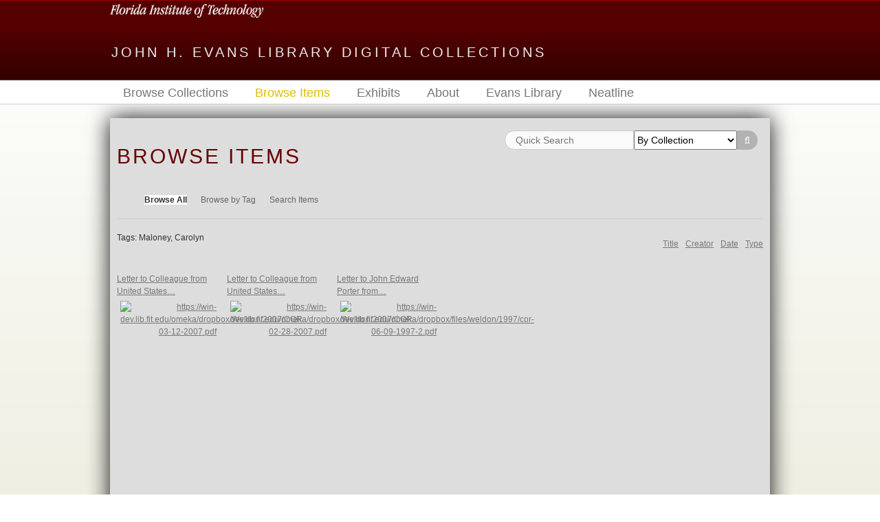

--- FILE ---
content_type: text/html; charset=utf-8
request_url: https://digcollections.lib.fit.edu/items/browse?tags=Maloney%2C+Carolyn
body_size: 4031
content:
<!DOCTYPE html>
<html class="" lang="en-US">
<head>
    <meta charset="utf-8">
    <meta name="viewport" content="width=device-width, initial-scale=1.0, maximum-scale=1.0, minimum-scale=1.0, user-scalable=yes" />
        <meta name="description" content="Florida Tech&#039;s Digital Collections<br />
<br />
Welcome to an online view of materials selected from the Evans Library Special Collections and University Archives.  There are several ways to familiarize yourself with our digital collections: <br />
<br />
Browse Items by Title, Creator, Date, or Type.  <br />
Browse Tags to identify subjects of interest. <br />
Search Keywords. <br />
Visit Exhibits for a guided tour about a featured aspect of a collection." />
    
        <title>Browse Items &middot; John H. Evans Library Digital Collections</title>

    <link rel="alternate" type="application/rss+xml" title="Omeka RSS Feed" href="/items/browse?tags=Maloney%2C+Carolyn&amp;output=rss2" /><link rel="alternate" type="application/atom+xml" title="Omeka Atom Feed" href="/items/browse?tags=Maloney%2C+Carolyn&amp;output=atom" />
        <!-- Stylesheets -->
    <link href="/application/views/scripts/css/public.css?v=3.1.1" media="screen" rel="stylesheet" type="text/css" >
<link href="/plugins/Html5Media/views/shared/mediaelement/mediaelementplayer-legacy.min.css?v=2.8.1" media="all" rel="stylesheet" type="text/css" >
<link href="/plugins/Html5Media/views/shared/css/html5media.css?v=2.8.1" media="all" rel="stylesheet" type="text/css" >
<link href="/application/views/scripts/css/iconfonts.css?v=3.1.1" media="all" rel="stylesheet" type="text/css" >
<link href="/themes/fit/css/style.css?v=3.1.1" media="all" rel="stylesheet" type="text/css" >    <!-- JavaScripts -->
                    <script type="text/javascript" src="//ajax.googleapis.com/ajax/libs/jquery/3.6.0/jquery.min.js"></script>
<script type="text/javascript">
    //<!--
    window.jQuery || document.write("<script type=\"text\/javascript\" src=\"\/application\/views\/scripts\/javascripts\/vendor\/jquery.js?v=3.1.1\" charset=\"utf-8\"><\/script>")    //-->
</script>
<script type="text/javascript" src="//ajax.googleapis.com/ajax/libs/jqueryui/1.12.1/jquery-ui.min.js"></script>
<script type="text/javascript">
    //<!--
    window.jQuery.ui || document.write("<script type=\"text\/javascript\" src=\"\/application\/views\/scripts\/javascripts\/vendor\/jquery-ui.js?v=3.1.1\" charset=\"utf-8\"><\/script>")    //-->
</script>
<script type="text/javascript" src="/application/views/scripts/javascripts/vendor/jquery.ui.touch-punch.js"></script>
<script type="text/javascript">
    //<!--
    jQuery.noConflict();    //-->
</script>
<script type="text/javascript" src="/plugins/Html5Media/views/shared/mediaelement/mediaelement-and-player.min.js?v=2.8.1"></script>
<script type="text/javascript" src="/themes/fit/javascripts/vendor/modernizr.js?v=3.1.1"></script>
<!--[if (gte IE 6)&(lte IE 8)]><script type="text/javascript" src="/application/views/scripts/javascripts/vendor/selectivizr.js?v=3.1.1"></script><![endif]-->
<script type="text/javascript" src="/application/views/scripts/javascripts/vendor/respond.js?v=3.1.1"></script>
<script type="text/javascript" src="/themes/fit/javascripts/globals.js?v=3.1.1"></script>    <script type="text/javascript">
      jQuery(document).ready(function() { jQuery('.item-img.imgborder img').prop('title', ''); });
    </script>

   <!-- Begin GA -->
    <script>
      (function(i,s,o,g,r,a,m){i['GoogleAnalyticsObject']=r;i[r]=i[r]||function(){
      (i[r].q=i[r].q||[]).push(arguments)},i[r].l=1*new Date();a=s.createElement(o),
      m=s.getElementsByTagName(o)[0];a.async=1;a.src=g;m.parentNode.insertBefore(a,m)
      })(window,document,'script','//www.google-analytics.com/analytics.js','ga');

      ga('create', 'UA-37908040-7', 'auto');
      ga('send', 'pageview');
    </script>
   <!-- End GA -->
</head>

 <body class="items browse">
            <header>
            <div id="fit-brand-wrapper">
              <div id="fit-brand">
                <img src='/themes/fit/common/wordmark_rev.png' style="height:20px;">
              </div>
            </div>
                        
            <div id="site-title"><a href="https://digcollections.lib.fit.edu" >John H. Evans Library Digital Collections</a>
</div>

            
        </header>

         <div id="primary-nav">
             <ul class="navigation">
    <li>
        <a href="/collections/browse">Browse Collections</a>
    </li>
    <li class="active">
        <a href="/items/browse">Browse Items</a>
    </li>
    <li>
        <a href="/exhibits">Exhibits</a>
    </li>
    <li>
        <a href="/about">About</a>
    </li>
    <li>
        <a href="http://lib.fit.edu">Evans Library</a>
    </li>
    <li>
        <a href="/neatline">Neatline</a>
    </li>
</ul>         </div>
  
         <div id="mobile-nav">
             <ul class="navigation">
    <li>
        <a href="/collections/browse">Browse Collections</a>
    </li>
    <li class="active">
        <a href="/items/browse">Browse Items</a>
    </li>
    <li>
        <a href="/exhibits">Exhibits</a>
    </li>
    <li>
        <a href="/about">About</a>
    </li>
    <li>
        <a href="http://lib.fit.edu">Evans Library</a>
    </li>
    <li>
        <a href="/neatline">Neatline</a>
    </li>
</ul>         </div>
        
                               
    <div id="content">
      <div id="search-container">

<form id="advanced-search-form" action="/items/browse" method="GET">
    <input type="text" name="search" placeholder="Quick Search" id="keyword-search" value="" size="40" style="width:50%;border-radius:20px 0px 0px 20px; float:left;padding-left:15px;height:28px">        
    <select name="collection" id="collection-search" style="width:40%;float:left;height:28px">

        <option value=""   selected="selected" >By Collection</option>
        <option value="0"   >No Collection</option>
        <option value="3"   >Edmund Skellings Special Collection</option>
        <option value="1"   >Edwin A. and Marion C. Link Special Collection</option>
        <option value="2"   >General John Bruce Medaris Special Collection</option>
        <option value="5"   >Radiation Inc. Archives</option>
        <option value="13"  >Scott J. Frisch Collection</option>
        <option value="9"   >U.S. Congressman Dave Weldon, M.D. Special Collection</option>

    </select>
    <button type="submit" class="submit" name="submit_search" id="submit_search_advanced" style="right:auto;border-radius:0px 20px 20px 0px;height:28px" >Search</button>
</form>
            </div>



<style type="text/css">
 .itemtext{
    display:none;
    padding: 10px;
    width: 4em;
} 

.item-meta:hover .itemtext,
.item-meta:hover .item-description {
    display: block;
}
</style>

<div id ="primary">

    <h1>Browse Items</h1>

    <nav class="items-nav navigation secondary-nav">
        <ul class="navigation">
    <li class="active">
        <a href="/items/browse">Browse All</a>
    </li>
    <li>
        <a href="/items/tags">Browse by Tag</a>
    </li>
    <li>
        <a href="/items/search">Search Items</a>
    </li>
</ul>    </nav>


    
        <div id="sort-links">
        <ul id="sort-links-list"><li  ><a href="/items/browse?tags=Maloney%2C+Carolyn&amp;sort_field=Dublin+Core%2CTitle" aria-label="Sort ascending Title" title="Sort ascending">Title <span role="presentation" class="sort-icon"></span></a></li><li  ><a href="/items/browse?tags=Maloney%2C+Carolyn&amp;sort_field=Dublin+Core%2CCreator" aria-label="Sort ascending Creator" title="Sort ascending">Creator <span role="presentation" class="sort-icon"></span></a></li><li  ><a href="/items/browse?tags=Maloney%2C+Carolyn&amp;sort_field=Dublin+Core%2CDate" aria-label="Sort ascending Date" title="Sort ascending">Date <span role="presentation" class="sort-icon"></span></a></li><li  ><a href="/items/browse?tags=Maloney%2C+Carolyn&amp;sort_field=Dublin+Core%2CType" aria-label="Sort ascending Type" title="Sort ascending">Type <span role="presentation" class="sort-icon"></span></a></li></ul>    </div>

    
    <div id="item-filters"><ul><li class="tags">Tags: Maloney, Carolyn</li></ul></div>
    
    <div style="clear: both;">
        
        <div class="item hentry" id="hentry">
            <div class="item-meta">
                <div>
                    <p style="height:2em;">
                        <a href="/items/show/39626" class="permalink">Letter to Colleague from United States…</a>                    </p>
                </div>
                <div class="item-img imgborder">
                    <a href="/items/show/39626"><img src="https://digcollections.lib.fit.edu/files/square_thumbnails/4e8b6198bbf6c7804fd50aa716f84d08.jpg" alt="https://win-dev.lib.fit.edu/omeka/dropbox/Weldon/2007/COR-03-12-2007.pdf" title="https://win-dev.lib.fit.edu/omeka/dropbox/Weldon/2007/COR-03-12-2007.pdf"></a>                </div>
                                <div class="itemtext" style="width: inherit; z-index:1000;">
                    <label>Creator</label>
                    <p>United States Congress                    </p>
                    <label>Date</label>
                    <p>2007-03-12                    </p>
                    <label>Description</label>
                    <p>Federal Government admits Child&#039;s Autism…                    </p>
                </div>


                <span class="Z3988" title="ctx_ver=Z39.88-2004&amp;rft_val_fmt=info%3Aofi%2Ffmt%3Akev%3Amtx%3Adc&amp;rfr_id=info%3Asid%2Fomeka.org%3Agenerator&amp;rft.creator=United+States+Congress&amp;rft.contributor=Weldon%2C+David+J.%7C+Maloney%2C+Carolyn+%7C+Young%2C+Alison&amp;rft.subject=United+States+Congress+%7C+Weldon%2C+David+J.+%7C+Maloney%2C+Carolyn+%7C+Young%2C+Alison+%7C+Autism+%7C+Vaccination&amp;rft.description=Federal+Government+admits+Child%27s+Autism+is+linked+to+Vaccinations.&amp;rft.publisher=Florida+Institute+of+Technology&amp;rft.date=2007-03-12&amp;rft.format=pdf&amp;rft.title=Letter+to+Colleague+from+United+States+Congress%2C+March+12%2C+2007&amp;rft.type=document&amp;rft.identifier=https%3A%2F%2Fdigcollections.lib.fit.edu%2Fitems%2Fshow%2F39626" aria-hidden="true"></span>
            </div><!-- end class="item-meta" -->
        </div><!-- end class="item hentry" -->

        
        <div class="item hentry" id="hentry">
            <div class="item-meta">
                <div>
                    <p style="height:2em;">
                        <a href="/items/show/39617" class="permalink">Letter to Colleague from United States…</a>                    </p>
                </div>
                <div class="item-img imgborder">
                    <a href="/items/show/39617"><img src="https://digcollections.lib.fit.edu/files/square_thumbnails/9b5604043d9034e52e9ce31301fd5d95.jpg" alt="https://win-dev.lib.fit.edu/omeka/dropbox/Weldon/2007/COR-02-28-2007.pdf" title="https://win-dev.lib.fit.edu/omeka/dropbox/Weldon/2007/COR-02-28-2007.pdf"></a>                </div>
                                <div class="itemtext" style="width: inherit; z-index:1000;">
                    <label>Creator</label>
                    <p>United States Congress                    </p>
                    <label>Date</label>
                    <p>2007-02-28                    </p>
                    <label>Description</label>
                    <p>Injecting Babies with Mercury is a Bad…                    </p>
                </div>


                <span class="Z3988" title="ctx_ver=Z39.88-2004&amp;rft_val_fmt=info%3Aofi%2Ffmt%3Akev%3Amtx%3Adc&amp;rfr_id=info%3Asid%2Fomeka.org%3Agenerator&amp;rft.creator=United+States+Congress&amp;rft.contributor=Weldon%2C+David+J.%7C+Maloney%2C+Carolyn&amp;rft.subject=United+States+Congress+%7C+Weldon%2C+David+J.+%7C+Maloney%2C+Carolyn+%7C+Mercury+%7C+Vaccines&amp;rft.description=Injecting+Babies+with+Mercury+is+a+Bad+Idea.+Cosponsor+the+Mercury+Free+Vaccines+Act+of+2007.&amp;rft.publisher=Florida+Institute+of+Technology&amp;rft.date=2007-02-28&amp;rft.format=pdf&amp;rft.title=Letter+to+Colleague+from+United+States+Congress%2C+February+28%2C+2007&amp;rft.type=document&amp;rft.identifier=https%3A%2F%2Fdigcollections.lib.fit.edu%2Fitems%2Fshow%2F39617" aria-hidden="true"></span>
            </div><!-- end class="item-meta" -->
        </div><!-- end class="item hentry" -->

        
        <div class="item hentry" id="hentry">
            <div class="item-meta">
                <div>
                    <p style="height:2em;">
                        <a href="/items/show/30731" class="permalink">Letter to John Edward Porter from…</a>                    </p>
                </div>
                <div class="item-img imgborder">
                    <a href="/items/show/30731"><img src="https://digcollections.lib.fit.edu/files/square_thumbnails/063e7ed749b3b9941d47492c1c311069.jpg" alt="https://win-dev.lib.fit.edu/omeka/dropbox/files/weldon/1997/cor-06-09-1997-2.pdf" title="https://win-dev.lib.fit.edu/omeka/dropbox/files/weldon/1997/cor-06-09-1997-2.pdf"></a>                </div>
                                <div class="itemtext" style="width: inherit; z-index:1000;">
                    <label>Creator</label>
                    <p>Kennedy, Joseph P. (Joseph Patrick), 1952-                    </p>
                    <label>Date</label>
                    <p>1997-06-09                    </p>
                    <label>Description</label>
                    <p>Improve upon the budget for the National…                    </p>
                </div>


                <span class="Z3988" title="ctx_ver=Z39.88-2004&amp;rft_val_fmt=info%3Aofi%2Ffmt%3Akev%3Amtx%3Adc&amp;rfr_id=info%3Asid%2Fomeka.org%3Agenerator&amp;rft.creator=Kennedy%2C+Joseph+P.+%28Joseph+Patrick%29%2C+1952-&amp;rft.contributor=Traficant%2C+James+1941-2014+%7C+Marcy%2C+Kaptur%7CMorella%2C+Constance+A.%2C+1931-%7CMaloney%2C+Carolyn%7COberstar%2C+James+L.+%28James+Louis%29%2C+1934-2014%7C+Engel%2C+Eliot+L.%7C+Dellums%2C+Ronald+V.%2C+1935-%7C+Gilman%2C+Benjamin+A.+%7C+Smith%2C+Christopher+H.%2C+1953%7C+Kildee%2C+Dale+%7C+Neal%2C+Richard+E.+%28Richard+Edmund%29%2C+1949-%7CMcDermott%2C+James+A.&amp;rft.subject=Traficant%2C+James+1941-2014+%7C+Marcy%2C+Kaptur%7CMorella%2C+Constance+A.%2C+1931-%7CMaloney%2C+Carolyn%7COberstar%2C+James+L.+%28James+Louis%29%2C+1934-2014%7C+Engel%2C+Eliot+L.%7C+Dellums%2C+Ronald+V.%2C+1935-%7C+Gilman%2C+Benjamin+A.+%7C+Smith%2C+Christopher+H.%2C+1953%7C+Kildee%2C+Dale+%7C+Neal%2C+Richard+E.+%28Richard+Edmund%29%2C+1949-%7CMcDermott%2C+James+A.%7C+Kennedy%2C+Joseph+P+%28Joseph+Patrick%29+1952%7C+National+Institute+of+Health+%28U.S.%29&amp;rft.description=Improve+upon+the+budget+for+the+National+Institute+of+Health&amp;rft.publisher=Florida+Institute+of+Technology&amp;rft.date=1997-06-09&amp;rft.format=pdf&amp;rft.title=Letter+to+John+Edward+Porter+from+members+of+congress%2C+June+9%2C+1997&amp;rft.type=document&amp;rft.identifier=https%3A%2F%2Fdigcollections.lib.fit.edu%2Fitems%2Fshow%2F30731" aria-hidden="true"></span>
            </div><!-- end class="item-meta" -->
        </div><!-- end class="item hentry" -->

            </div>
</div>




</div><!-- end content -->

<footer>

    <div id="footer-content" class="center-div">
                        <nav><ul class="navigation">
    <li>
        <a href="/collections/browse">Browse Collections</a>
    </li>
    <li class="active">
        <a href="/items/browse">Browse Items</a>
    </li>
    <li>
        <a href="/exhibits">Exhibits</a>
    </li>
    <li>
        <a href="/about">About</a>
    </li>
    <li>
        <a href="http://lib.fit.edu">Evans Library</a>
    </li>
    <li>
        <a href="/neatline">Neatline</a>
    </li>
</ul></nav>
        <p>Proudly powered by <a href="http://omeka.org">Omeka</a>.</p>

    </div><!-- end footer-content -->

     
</footer>

<script type="text/javascript">
    jQuery(document).ready(function(){
        Omeka.showAdvancedForm();
               Omeka.dropDown();
    });
</script>

</body>
</html>
